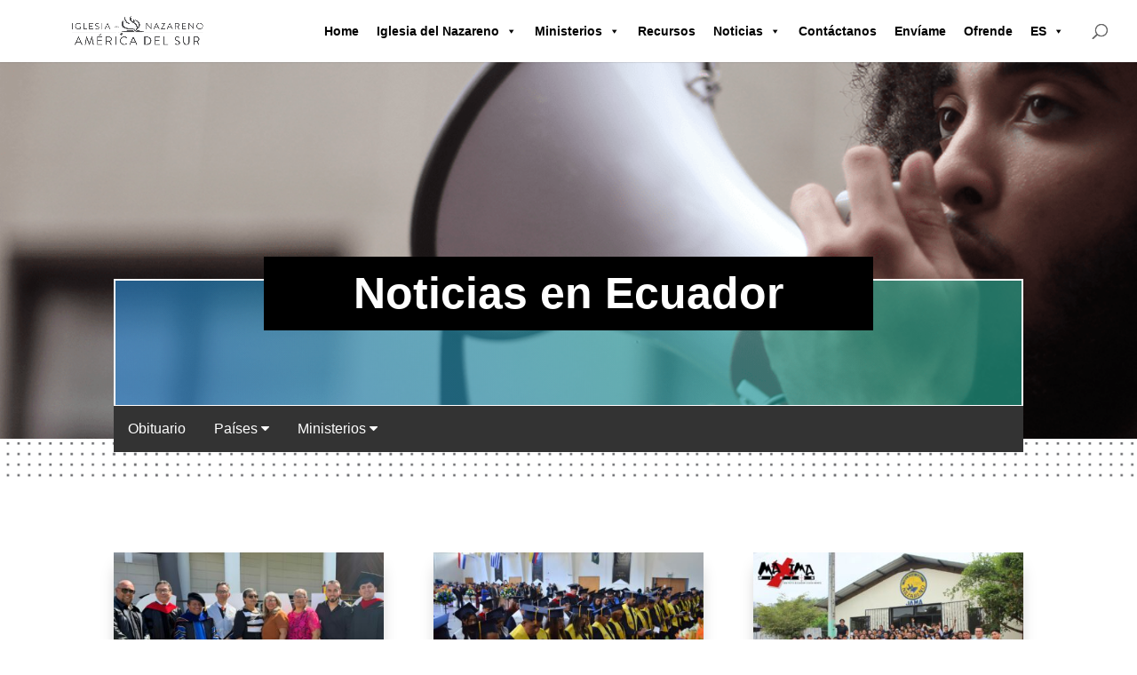

--- FILE ---
content_type: text/css
request_url: https://www.samnaz.org/wp-content/et-cache/33292/et-core-unified-cpt-deferred-33292.min.css?ver=1764922956
body_size: 682
content:
div.et_pb_section.et_pb_section_0_tb_body{background-image:url(https://www.samnaz.org/wp-content/uploads/2021/04/Envíanos-tu-notic-1680x-min.png)!important}.et_pb_section_0_tb_body.et_pb_section{padding-bottom:18px;margin-bottom:0px}.et_pb_section_0_tb_body{z-index:117;position:relative}.et_pb_text_0_tb_body.et_pb_text,.et_pb_text_1_tb_body.et_pb_text{color:#FFFFFF!important}.et_pb_text_0_tb_body{font-weight:600;font-size:50px;background-color:#000000;padding-top:30px!important;padding-bottom:30px!important;transform:translateX(0px) translateY(142px)}.et_pb_text_0_tb_body h1{font-size:50px;color:#FFFFFF!important}.et_pb_row_1_tb_body.et_pb_row{padding-top:0px!important;margin-top:0px!important;margin-bottom:0px!important;padding-top:0px}.et_pb_row_1_tb_body{transform:translateX(0px) translateY(59px)}.et_pb_text_1_tb_body{font-size:20px;background-image:linear-gradient(65deg,rgba(43,135,218,0.61) 0%,rgba(41,196,169,0.55) 82%);border-width:2px;border-color:#FFFFFF;padding-top:70px!important;padding-right:200px!important;padding-bottom:70px!important;padding-left:200px!important;margin-bottom:-1px!important;width:100%;max-width:100%}.et_pb_code_0_tb_body{z-index:500;position:relative}.et_pb_fullwidth_image_0_tb_body{transform:translateX(0px) translateY(4px)}.et_pb_blog_0_tb_body .pagination a{font-size:19px;color:#000000!important}.et_pb_blog_0_tb_body article.et_pb_post{box-shadow:0px 12px 18px -6px rgba(0,0,0,0.3)}.et_pb_text_0_tb_body.et_pb_module,.et_pb_text_1_tb_body.et_pb_module{margin-left:auto!important;margin-right:auto!important}@media only screen and (min-width:981px){.et_pb_text_0_tb_body{width:67%}}@media only screen and (max-width:980px){.et_pb_text_0_tb_body{width:95%}.et_pb_row_1_tb_body.et_pb_row{padding-top:0px!important;padding-right:0px!important;padding-left:0px!important;padding-top:0px!important;padding-right:0px!important;padding-left:0px!important}.et_pb_text_1_tb_body{padding-top:70px!important;padding-right:30px!important;padding-bottom:70px!important;padding-left:30px!important}}@media only screen and (max-width:767px){.et_pb_text_0_tb_body{font-size:30px;width:100%}.et_pb_text_1_tb_body{padding-right:10px!important;padding-left:10px!important}}